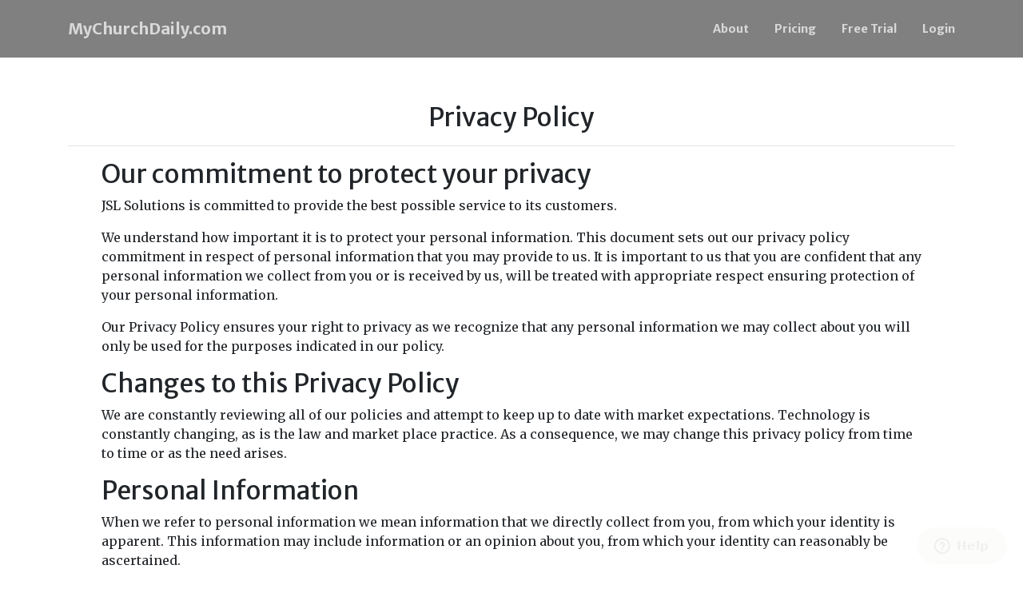

--- FILE ---
content_type: text/html; charset=UTF-8
request_url: https://admin2.streamingchurch.tv/mcd/privacy.php
body_size: 6070
content:
<!DOCTYPE html>
<html lang="en">
    <head>
        <!-- Global site tag (gtag.js) - Google Analytics -->
        <script async src="https://www.googletagmanager.com/gtag/js?id=G-MW9DW859BQ"></script>
        <script>
          window.dataLayer = window.dataLayer || [];
          function gtag(){dataLayer.push(arguments);}
          gtag('js', new Date());

          gtag('config', 'G-MW9DW859BQ');
        </script>

        <meta charset="utf-8" />
        <meta name="viewport" content="width=device-width, initial-scale=1, shrink-to-fit=no" />
        <meta name="description" content="" />
        <meta name="author" content="" />
        <title>myChurchDaily.com - Your Alexa Flash Briefing Creator</title>
        <!-- Favicon-->
        <link rel="icon" type="image/x-icon" href="assets/img/favicon.ico" />
        <!-- Font Awesome icons (free version)-->
        <script src="https://use.fontawesome.com/releases/v5.15.1/js/all.js" crossorigin="anonymous"></script>
        <!-- Google fonts-->
        <link href="https://fonts.googleapis.com/css?family=Merriweather+Sans:400,700" rel="stylesheet" />
        <link href="https://fonts.googleapis.com/css?family=Merriweather:400,300,300italic,400italic,700,700italic" rel="stylesheet" type="text/css" />
        <!-- Third party plugin CSS-->
        <link href="https://cdnjs.cloudflare.com/ajax/libs/magnific-popup.js/1.1.0/magnific-popup.min.css" rel="stylesheet" />
        <!-- Core theme CSS (includes Bootstrap)-->
        <link href="css/styles.css" rel="stylesheet" />
    </head>
    <body id="page-top">
        <!-- Navigation-->
        <nav class="navbar navbar-expand-lg navbar-light fixed-top py-3" style="background-color:grey;" id="mainNav">
            <div class="container">
                <a class="navbar-brand js-scroll-trigger" href="https://mychurchdaily.com/mcd/index.php#page-top">MyChurchDaily.com</a>
                <button class="navbar-toggler navbar-toggler-right" type="button" data-toggle="collapse" data-target="#navbarResponsive" aria-controls="navbarResponsive" aria-expanded="false" aria-label="Toggle navigation"><span class="navbar-toggler-icon"></span></button>
                <div class="collapse navbar-collapse" id="navbarResponsive">
                    <ul class="navbar-nav ml-auto my-2 my-lg-0">
                        <li class="nav-item"><a class="nav-link js-scroll-trigger" href="index.php#about">About</a></li>
                        <li class="nav-item"><a class="nav-link js-scroll-trigger" href="index.php#pricing">Pricing</a></li>
                        <li class="nav-item"><a class="nav-link js-scroll-trigger" href="https://mychurchdaily.com/mcd/admin/index.php/create/index">Free Trial</a></li>
                        <li class="nav-item"><a class="nav-link js-scroll-trigger" href="https://mychurchdaily.com/mcd/admin/index.php/login">Login</a></li>
                    </ul>
                </div>
            </div>
        </nav>
        
        <!-- Masthead-->

        <!-- About-->

        <!-- Services-->
        <section class="page-section" id="services">
            <div class="container">
                <h2 class="section-heading text-center">Privacy Policy</h2>
                <hr class="primary">
                <div class="row">
                    <div style="width:90%; margin:auto; text-align: left">
                        <h2>Our commitment to protect your privacy</h2>

                        <p>JSL Solutions is committed to provide the best possible service to its customers.</p>

                        <p>We understand how important it is to protect your personal information. This document sets out our privacy policy commitment in respect of personal information that you may provide to us. It is important to us that you are confident that any personal information we collect from you or is received by us, will be treated with appropriate respect ensuring protection of your personal information.</p>

                        <p>Our Privacy Policy ensures your right to privacy as we recognize that any personal information we may collect about you will only be used for the purposes indicated in our policy.</p>

        <h2>Changes to this Privacy Policy</h2>

                        <p>We are constantly reviewing all of our policies and attempt to keep up to date with market expectations. Technology is constantly changing, as is the law and market place practice. As a consequence, we may change this privacy policy from time to time or as the need arises.</p>

        <h2>Personal Information</h2>

                        <p>When we refer to personal information we mean information that we directly collect from you, from which your identity is apparent. This information may include information or an opinion about you, from which your identity can reasonably be ascertained.</p>

            <h2>Why do we collect your Information?</h2>

                        <p>We collect and receive information from our customers, affiliates and partners or from other organizations in order to contact you regarding our service status or for billing related issues and to provide you with up to date information on our services and the current state of your account(s) with us. From time to time we may send announcements, offering or information about our products and services.</p>

                        <p>We may display your website address on our website or on our promotional material to our potential customers.</p>

                        <p>We may use your personal information for credit worthiness check, statistical and marketing analysis purposes, and research and development purposes.</p>

         <h2>How do we collect your Personal Information?</h2>

                        <p>We collect your personal information during your sign up process to our service or to our affiliate / partnership program through our application forms. You may review and update your personal information at anytime by accessing our web site using your username and password.</p>

                        <p>We collect information you provide to us through the App including, but not limited to:</p>
                        <ul>
                            <li>Login and password associated with your JSL Solutions service account.</li>
                            <li>Contact information (e.g., your name, your address, email address, and phone number);</li>
                            <li>Information about orders you place or downloads you make through the App; and</li>
                            <li>Settings within the App, such as favorites, content you like, communication preferences or parental controls.</li>
                            <li>Information related to the use and operation of the Website / App;</li>
                            <li>Device information (e.g., device identifier, advertising identifier, MAC address, carrier, operating system, ISP, IP address);</li>
                            <li>Usage data associated with how you interact with the App, such as programming and viewership data and features used;</li>
                            <li>Information related to your WiFi and cellular connections (e.g., data usage, network performance, signal strength, throughput, latency); and</li>
                            <li>Location information, including precise geolocation information, such as your service address and the location of a device in which you have installed the App.</li>
                        </ul>
                <h2>To whom will you disclose Personal Information?</h2>
                        <p>Where possible, we will inform you, at or before the time of collecting your personal information, the types of organizations that we intend to disclose your personal information to.</p>

                        <p>Sometimes we are required or authorized by law to disclose your personal information. Circumstances in which we may disclose your personal information would be to a Court or Tribunal in response to a request or in response to a subpoena.</p>

        <p>We may collect details from or disclose your personal information to credit or fraud agencies or debt recovery agencies for verification or debt collection purposes.</p>

                        <p>When required, we may disclose your personal information to other organizations for the purpose of fulfilling a your service request.</p>

                        <p>We may also disclose your personal information to our professional advisors, including our accountants, auditors and lawyers, or to other organizations involved in sale or transfer of our assets.</p>

                        <p>We may use information we collect in number of purposes including, but not limited to:</p>
                  <ul>
                    <li>Provide the features and functions available in the App;</li>
                    <li>Validate your subscription status with us;</li>
                    <li>Manage JSL Solutions everyday business needs, such as administration and improvement of the App;</li>
                    <li>Analyze the App’s performance and functioning;</li>
                    <li>Fulfill requests or changes you make within the App;</li>
                    <li>Facilitate your user experience and transactions including processing and fulfilling purchases/downloads, communicating about those orders and their status, and personalizing the customer experience where possible;</li>
                    <li>Administer or support your account;</li>
                    <li>Communicate with you, including to send you requested information;</li>
                    <li>Display content based on your location, including precise geolocation, interests, or past usage;</li>
                    <li>Send you marketing and service messages based on your preferences or to offer information and promotional material about the products and services you see on the App;</li>
                    <li>Provide you with advertisements based on your interests and viewership;</li>
                    <li>Measure the popularity and viewership as it relates to programming purchase decisions;</li>
                    <li>Improve our marketing efforts;</li>
                    <li>Study how subscribers use this App, including conducting research and analysis;</li>
                    <li>Respond to your questions and concerns;</li>
                    <li>Resolve disputes and enforce our agreements with you;</li>
                    <li>Prevent fraud, unauthorized access or misuse of our services; and</li>
                    <li>Ensure our own compliance with applicable laws and regulations.</li>
                  </ul>        

        <h2>Direct Marketing</h2>

        <p>From time to time we may use your personal information to provide you with current information about our services, special offers you may find of interest, changes to our organization, or new products or services being offered by us or any company we are associated with, seminars, and conventions.</p>

        <p>If you do not wish to receive marketing information, you may at any time decline to receive such information by emailing support_at_JSL Solutions.com. We will not charge you for giving effect to your request and will take all reasonable steps to meet your request at the earliest possible opportunity.</p>

        <h2>Updating your Personal Information</h2>

        <p>It is important to our relationship that the personal information we hold about you is accurate and up- to-date. During the course of our relationship with you we will ask you to inform us if any of your personal information has changed.</p>

        <p>If you wish to make any changes to your personal information, you may access our website, enter your username and password or contact us. We will generally rely on you to assist us in informing us if the information we hold about you is inaccurate or incomplete.</p>

        <h2>Access to your Personal Information</h2>

        <p>We will provide you with access to your personal information we hold about you. You may request any additional personal information we hold about you at any time.</p>

        <p>To access personal information that we hold about you use the contact details specified above or alter your details through the website, using your username and password.</p>

        <h2>Denied access to Personal Information</h2>

        <p>There may be situations where we are not required to provide you with access to your personal information. For example, such a situation would be information relating to an existing or anticipated legal proceeding with you, or if your request is vexatious.</p>

        <p>An explanation will be provided to you, if we deny you access to your personal information we hold.</p>

        <h2>Business without Identifying You</h2>

        <p>In most circumstances it will be necessary for us to identify you in order to successfully do business with you, however, where, it is lawful and practicable to do so, we will offer you the opportunity of doing business with us, without providing us with personal information. Such a situation would be where you make general inquiries about our services or current promotional offers.</p>

        <p>Where sensitive information is collected, stored, used or transferred about you, we will only use this information if you have consented or in the exercise or defense of a legal claim or as required by law. Sensitive information is information relating to your racial or ethnic origin, political persuasion, memberships in trade or professional association or trade unions, sexual preferences, criminal record, or health.</p>

        <h2>How safe and secure is the Personal Information we hold about you?</h2>

        <p>Unfortunately, no data sent over the Internet or any network is guaranteed to be 100% secure. While we strive to protect your personal information, you acknowledge there are security and privacy limits of the Internet which are beyond our control; the security, integrity, and privacy of any and all information and data exchanged between you and us through this App cannot be guaranteed; and any such information and data may be viewed or tampered with by a third party while in transit.</p>

        <p>We will take reasonable steps to protect your personal information by storing it in a secure environment. We may continue storing your personal information even after you have terminated your relationship with us.</p>

        <h2>Children Privacy Policy</h2>

        <p>JSL Solutions does not knowingly collect personal information from anyone under the age of 13 through the App, and children under the age of 13 should always get permission from a parent or legal guardian before accessing the App and/or providing any information about themselves through the App. Children under the age of 13 should use the App under direct adult supervision.</p>

        <h2>Cookies</h2>

        <p>We and service providers acting on our behalf may set and access cookies on your computer. A cookie is a small text file containing a unique identification number that is transferred from a website to the hard drive of your computer so that the website administrator may identify your computer and passively track its activities on the website. This unique number identifies your web browser to our computer system. Cookies allow us to automatically remember your web browser when you use the Site. The use of cookies is an industry standard, and they are currently used on most major websites. It is possible to adjust your web browser preferences to alert you when a cookie is sent to your hard drive, or to refuse cookies altogether. While we do not require you to use cookies, certain parts of the Site will not function properly if you set your browser to refuse all cookies.</p>

        <h2>IP Addresses</h2>

        <p>Your Internet Protocol (IP) address is a number that is automatically assigned to the computer you are using by your Internet Service Provider (ISP), and in many cases, IP addresses are shared by multiple people. This number is identified and logged automatically in our server log files whenever you visit the Site, along with the time(s) of your visit(s) and the page(s) you visited. Collecting IP addresses is standard practice on the Internet and is done automatically by many websites.</p>

        <h2>Payment Processing</h2>

            <p>We use a third party payment service (“Payment Service”) to process credit card payments for certain editions of the Service. When you provide credit card information on the Site, that information is sent directly to the Payment Service. JSL Solutions does not have access to your full credit card number and does not store such information in its own systems. You acknowledge and agree that any Personal Information that you provide in connection with such credit card payments will be transmitted directly to the Payment Service. Information transmitted to the Payment Service is encrypted using SSL software. The Payment Service is required to comply with all applicable privacy and security laws and the rules and regulations issued by the credit card companies, however, JSL Solutions is not responsible for the Payment Service’s failure to comply with such laws, rules and/or regulations.</p>

            <h2>Further Information</h2>

        You may request further information about the way we manage your personal information by writing or emailing. Email us at <a href="/cdn-cgi/l/email-protection" class="__cf_email__" data-cfemail="4d24232b220d20342e25383f2e25292c242134632e2220">[email&#160;protected]</a>
                    </div>
                </div>
            </div>
        </section>
        <!-- Portfolio-->
        
        <!-- Call to action-->

        <!-- Contact-->

        <!-- Footer-->
        <footer class="bg-light py-5">
            <div class="container"><div class="small text-center text-muted">Copyright © 2026 - myChurchDaily.com</div></div>
        </footer>
        <!-- Bootstrap core JS-->
        <script data-cfasync="false" src="/cdn-cgi/scripts/5c5dd728/cloudflare-static/email-decode.min.js"></script><script src="https://code.jquery.com/jquery-3.5.1.slim.min.js"></script>
        <script src="https://cdn.jsdelivr.net/npm/bootstrap@4.5.3/dist/js/bootstrap.bundle.min.js"></script>
        <!-- Third party plugin JS-->
        <script src="https://cdnjs.cloudflare.com/ajax/libs/jquery-easing/1.4.1/jquery.easing.min.js"></script>
        <script src="https://cdnjs.cloudflare.com/ajax/libs/magnific-popup.js/1.1.0/jquery.magnific-popup.min.js"></script>
        <!-- Core theme JS-->
        <script src="js/scripts.js"></script>
        <!--Start of Zendesk Chat Script-->
        <script type="text/javascript">
        window.$zopim||(function(d,s){var z=$zopim=function(c){z._.push(c)},$=z.s=
        d.createElement(s),e=d.getElementsByTagName(s)[0];z.set=function(o){z.set.
        _.push(o)};z._=[];z.set._=[];$.async=!0;$.setAttribute("charset","utf-8");
        $.src="https://v2.zopim.com/?1qp8KtYG1qkUkqpufvUaN8ChuVWLDyOt";z.t=+new Date;$.
        type="text/javascript";e.parentNode.insertBefore($,e)})(document,"script");
        </script>
        <!--End of Zendesk Chat Script-->
    </body>
</html>

